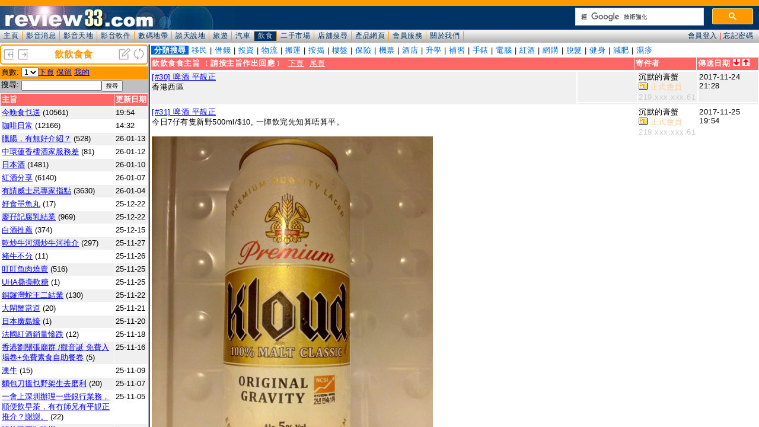

--- FILE ---
content_type: text/html; charset=UTF-8
request_url: https://www.review33.com/food/forum_header.php
body_size: 2538
content:
<!DOCTYPE HTML PUBLIC "-//W3C//DTD HTML 4.01 Transitional//EN" "http://www.w3.org/TR/html4/loose.dtd">
<HTML><HEAD><TITLE>www.review33.com:討論區</TITLE>
<meta http-equiv="Content-Type" content="text/html; charset=utf-8">
<link href="/css/base.css" rel="stylesheet" type="text/css" />
</HEAD>
<BODY leftMargin=0 topMargin=0 marginwidth="0" marginheight="0" bgcolor="#FFFFFF">
	<div id="header"><!-- <meta http-equiv="Content-Type" content="text/html; charset=utf-8" /> -->
		<div style="width:300px; float: right; margin-top:3px; max-height: 40px; overflow: hidden;">
			<script async src="https://cse.google.com/cse.js?cx=partner-pub-1527142620239234:8749187905"></script>
			<div class="gcse-searchbox-only"></div>
		</div>
</div>
	<div id="menu"><link href="/css/base.css" rel="stylesheet" type="text/css" />
<link href="/css/home.css" rel="stylesheet" type="text/css" />

<script language="JavaScript" type="text/javascript">
function openWin(name, url) {
	args =	'top=200' +  
		'screenX=200' +
		',left=200' + 
		'screenY=200' + 
		',width=450' + 
		',height=250' + 
		',resizable=1' + 
		',scrollbars=0' + 
		',menubar=0';
	newWin = window.open(url, name, args)
}
function login(id,msg) {
	document.getElementById("header").innerHTML = "<iframe id='reply' scrolling='no' width='100%' height='40px' frameborder='0' src='/member/hlogin.php' ></iframe>";  
	scroll(0,0);
	return false;
}
</script>

<div id="menuitem"> 
  <ul>
<li><a href='/' target='_top' >主頁</a></li><li><a href='/news/' target='_top' >影音消息</a></li><li><a href='/avforum/' target='_top' >影音天地</a></li><li><a href='/software/' target='_top' >影音軟件</a></li><li><a href='/digital/' target='_top' >數碼地帶</a></li><li><a href='/discuss/' target='_top' >談天說地</a></li><li><a href='/travel/' target='_top' >旅遊</a></li><li><a href='/car/' target='_top' >汽車</a></li><li><a href='/food/' target='_top' style='background-color: #003366; color:#CCCCCC;'>飲食</a></li><li><a href='/2ndhand/' target='_top' >二手市場</a></li><li><a href='/storedir/' target='_top' >店舖搜尋</a></li><li><a href='/hotlink/' target='_top' >產品網頁</a></li><li><a href='/member/' target='_top' >會員服務</a></li><li><a href='/about.php' target='_top' >關於我們</a></li>  </ul>
</div>

<div id="menu_login">
<a href="javascript:openWin('loginWin','/member/login.php')" onclick="return login(1);">會員登入</a> | <a href="/member/index_new.php#losepin" target="_top">忘記密碼</a></div>
</div>
</BODY></HTML>


--- FILE ---
content_type: text/html; charset=UTF-8
request_url: https://www.review33.com/food/forum_topic.php?item=
body_size: 23897
content:
<!-
a:hover {  color: #0099CC}
-->
<HTML>
  <HEAD>
    <TITLE>review33.com: 飲飲食食</TITLE>
<meta http-equiv="Content-Type" content="text/html; charset=utf-8">
<script language="JavaScript" type="text/JavaScript">
<!--
function MM_goToURL() { //v3.0
  var i, args=MM_goToURL.arguments; document.MM_returnValue = false;
  for (i=0; i<(args.length-1); i+=2) eval(args[i]+".location='"+args[i+1]+"'");
}
//-->
</script>
<link href="/css/forum.css?u=20200111" rel="stylesheet" type="text/css" />
</HEAD>
<BODY leftMargin=0 topMargin=0 marginwidth="0" marginheight="0" bgcolor="#FFFFFF">
<script language="JavaScript">
function openWin(name, url, top, left, width, height, resize, scroll, menu) {
	args = 'top=' + top + 
			'screenX=' + top +
			',left=' + left +
			'screenY=' + left +
			',width=' + width +
			',height=' + height +
			',resizable=' + resize +
			',scrollbars=' + scroll +
			',menubar=' + menu;
	newWin = window.open(url, name, args)
}

function Refresh() {
	top.frames['forum_topic'].location.reload();
	top.frames['forum_message'].location.reload();
}
function topic(topic) {
	top.frames['forum_message'].location='forum_message.php?topic='+topic;
}

function OnChange(dropdown)
{
    var myindex  = dropdown.selectedIndex
    var SelValue = dropdown.options[myindex].value
    top.frames['forum_topic'].location = 'forum_topic.php?item=1401&type=&search=&start='+SelValue;
    return true;
}
</script>
<div class="banner">
		<table width="100%" border="0" cellspacing="0"><tr bgcolor="#FFFFFF">
			<td><div align="left"><a href="index.php?w=-50" target="_top" title="缩小"><img src="left.png" border="0" height="20" width="20"></a>
				<a href="index.php?w=50" target="_top" title="放大"><img src="right.png" border="0" height="20" width="20"></a>
			</div></td>
			<td><div align="center"><font color="#FF9900"><b>飲飲食食</b></font></div></td>
			<td><div align="right"><a href="forum_message_new.php?item=1401" target="forum_message" title="新增主旨"><img src="new.png" width="20" height="20" border="0"></a>
				<a href="javascript:Refresh()"><img src="refresh.png" width="20" height="20" border="0" title="整理"></a>
			</div></td>
		</tr></table>
</div>
<div class="space3"></div><table width="100%" border="0" cellspacing="0" cellpadding="2" class="SmallFont">
<form name='page'>
	<tr valign="top" bgcolor="#FF9900"> 
    <td width="10%" nowrap>頁數:</td>
	  <td width="90%"><select name='page' onchange='OnChange(this.form.page);'><option selected value=0>1</option>
<option value=80>2</option>
<option value=160>3</option>
<option value=240>4</option>
<option value=320>5</option>
<option value=400>6</option>
<option value=480>7</option>
<option value=560>8</option>
</select><a href='forum_topic.php?start=80&item=1401&type=&search=&who='>下頁</a>
<a href='forum_topic.php?start=0&item=1401&reserve=1'>保留</a>
<a href='forum_topic.php?my=1'>我的</a>
	</td>
		</tr></form></table>
<table width="100%" border="0" cellspacing="0" cellpadding="2" class="SmallFont">
<form name="form1" method="get" action="forum_topic.php" >
 
 	<TR vAlign=top bgColor="#C0C0C0">
		<TD noWrap width="10%">搜尋:</TD>
		<TD width="90%"><input type="text" name="search" style="width:-90px;" value="" class="SmallFont"><INPUT TYPE="submit" value="搜尋" class="SmallFont"></TD>
	</TR>
</form> 
</table><table width="100%" border="0" cellspacing="1" cellpadding="2" class="SmallFont">
  <tr bgcolor="#FF6666"> 
    <td width="100%"><font color="#FFFFFF"><b>主旨</b></font></td>
    <td nowrap><font color="#FFFFFF"><b>更新日期</b></font></td>
  </tr>
		<tr valign='top' bgcolor='#F0F0F0'><td width='100%'><span title='瀏覽總數：2748883'><a href='forum_message.php?topic=85080817234557' target='forum_message'>今晚食乜送</a></span> (10561)</td><td noWrap>19:54</td></tr>		<tr valign='top' bgcolor='#FFFFFF'><td width='100%'><span title='瀏覽總數：742793'><a href='forum_message.php?topic=90211026114536' target='forum_message'>咖啡日常</a></span> (12166)</td><td noWrap>14:32</td></tr>		<tr valign='top' bgcolor='#F0F0F0'><td width='100%'><span title='瀏覽總數：496056'><a href='forum_message.php?topic=90081027104254' target='forum_message'>臘腸，有無好介紹？</a></span> (528)</td><td noWrap>26-01-13</td></tr>		<tr valign='top' bgcolor='#FFFFFF'><td width='100%'><span title='瀏覽總數：55683'><a href='forum_message.php?topic=98220618135600' target='forum_message'>中環蓮香樓酒家服務差</a></span> (81)</td><td noWrap>26-01-12</td></tr>		<tr valign='top' bgcolor='#F0F0F0'><td width='100%'><span title='瀏覽總數：278536'><a href='forum_message.php?topic=56190702195728' target='forum_message'>日本酒</a></span> (1481)</td><td noWrap>26-01-10</td></tr>		<tr valign='top' bgcolor='#FFFFFF'><td width='100%'><span title='瀏覽總數：2762617'><a href='forum_message.php?topic=55080820032641' target='forum_message'>紅酒分享</a></span> (6140)</td><td noWrap>26-01-07</td></tr>		<tr valign='top' bgcolor='#F0F0F0'><td width='100%'><span title='瀏覽總數：1872348'><a href='forum_message.php?topic=23081112133511' target='forum_message'>有請威士忌專家指點</a></span> (3630)</td><td noWrap>26-01-04</td></tr>		<tr valign='top' bgcolor='#FFFFFF'><td width='100%'><span title='瀏覽總數：914'><a href='forum_message.php?topic=75251217230356' target='forum_message'>好食墨魚丸</a></span> (17)</td><td noWrap>25-12-22</td></tr>		<tr valign='top' bgcolor='#F0F0F0'><td width='100%'><span title='瀏覽總數：53423'><a href='forum_message.php?topic=68240718135148' target='forum_message'>廖孖記腐乳結業</a></span> (969)</td><td noWrap>25-12-22</td></tr>		<tr valign='top' bgcolor='#FFFFFF'><td width='100%'><span title='瀏覽總數：433155'><a href='forum_message.php?topic=45161213104549' target='forum_message'>白酒推薦</a></span> (374)</td><td noWrap>25-12-15</td></tr>		<tr valign='top' bgcolor='#F0F0F0'><td width='100%'><span title='瀏覽總數：29308'><a href='forum_message.php?topic=97240312230039' target='forum_message'>乾炒牛河濕炒牛河推介</a></span> (297)</td><td noWrap>25-11-27</td></tr>		<tr valign='top' bgcolor='#FFFFFF'><td width='100%'><span title='瀏覽總數：892'><a href='forum_message.php?topic=75251125155439' target='forum_message'>豬牛不分</a></span> (11)</td><td noWrap>25-11-26</td></tr>		<tr valign='top' bgcolor='#F0F0F0'><td width='100%'><span title='瀏覽總數：201049'><a href='forum_message.php?topic=27181214080602' target='forum_message'>叮叮魚肉燒賣</a></span> (516)</td><td noWrap>25-11-25</td></tr>		<tr valign='top' bgcolor='#FFFFFF'><td width='100%'><span title='瀏覽總數：290'><a href='forum_message.php?topic=40251125051003' target='forum_message'>UHA撕撕軟糖</a></span> (1)</td><td noWrap>25-11-25</td></tr>		<tr valign='top' bgcolor='#F0F0F0'><td width='100%'><span title='瀏覽總數：69974'><a href='forum_message.php?topic=96200415000824' target='forum_message'>銅鑼灣蛇王二結業</a></span> (130)</td><td noWrap>25-11-22</td></tr>		<tr valign='top' bgcolor='#FFFFFF'><td width='100%'><span title='瀏覽總數：2124'><a href='forum_message.php?topic=47241102201730' target='forum_message'>大閘蟹當道</a></span> (20)</td><td noWrap>25-11-21</td></tr>		<tr valign='top' bgcolor='#F0F0F0'><td width='100%'><span title='瀏覽總數：317'><a href='forum_message.php?topic=12251120154342' target='forum_message'>日本廣島蠔</a></span> (1)</td><td noWrap>25-11-20</td></tr>		<tr valign='top' bgcolor='#FFFFFF'><td width='100%'><span title='瀏覽總數：1944'><a href='forum_message.php?topic=86250110213951' target='forum_message'>法國紅酒銷量慘跌</a></span> (12)</td><td noWrap>25-11-18</td></tr>		<tr valign='top' bgcolor='#F0F0F0'><td width='100%'><span title='瀏覽總數：724'><a href='forum_message.php?topic=82251103152647' target='forum_message'>香港劉關張廟群 /觀音誕 免費入場卷+免費素食自助餐卷</a></span> (5)</td><td noWrap>25-11-16</td></tr>		<tr valign='top' bgcolor='#FFFFFF'><td width='100%'><span title='瀏覽總數：1874'><a href='forum_message.php?topic=33240925130838' target='forum_message'>澳牛</a></span> (15)</td><td noWrap>25-11-09</td></tr>		<tr valign='top' bgcolor='#F0F0F0'><td width='100%'><span title='瀏覽總數：982'><a href='forum_message.php?topic=25251105154604' target='forum_message'>麵包刀搵乜野架生去磨利</a></span> (20)</td><td noWrap>25-11-07</td></tr>		<tr valign='top' bgcolor='#FFFFFF'><td width='100%'><span title='瀏覽總數：1246'><a href='forum_message.php?topic=13251104084530' target='forum_message'>一會上深圳辦理一些銀行業務，順便飲早茶，有冇師兄有平靚正推介？謝謝。</a></span> (22)</td><td noWrap>25-11-05</td></tr>		<tr valign='top' bgcolor='#F0F0F0'><td width='100%'><span title='瀏覽總數：62874'><a href='forum_message.php?topic=13200116101943' target='forum_message'>請教購買咖啡機</a></span> (46)</td><td noWrap>25-10-14</td></tr>		<tr valign='top' bgcolor='#FFFFFF'><td width='100%'><span title='瀏覽總數：688'><a href='forum_message.php?topic=50251012170724' target='forum_message'>大媽曬陳皮</a></span> (6)</td><td noWrap>25-10-12</td></tr>		<tr valign='top' bgcolor='#F0F0F0'><td width='100%'><span title='瀏覽總數：49592'><a href='forum_message.php?topic=22210812091605' target='forum_message'>榴槤</a></span> (26)</td><td noWrap>25-10-12</td></tr>		<tr valign='top' bgcolor='#FFFFFF'><td width='100%'><span title='瀏覽總數：481173'><a href='forum_message.php?topic=72171118171508' target='forum_message'>啤酒 每日推介平靚正</a></span> (690)</td><td noWrap>25-10-08</td></tr>		<tr valign='top' bgcolor='#F0F0F0'><td width='100%'><span title='瀏覽總數：5716'><a href='forum_message.php?topic=32240614095257' target='forum_message'>大家平時多唔多叫外賣食?</a></span> (60)</td><td noWrap>25-10-07</td></tr>		<tr valign='top' bgcolor='#FFFFFF'><td width='100%'><span title='瀏覽總數：1550'><a href='forum_message.php?topic=20241008132027' target='forum_message'>車仔麵</a></span> (15)</td><td noWrap>25-09-29</td></tr>		<tr valign='top' bgcolor='#F0F0F0'><td width='100%'><span title='瀏覽總數：560'><a href='forum_message.php?topic=68250916020606' target='forum_message'>尖沙咀星薈突無營業　逾80準新人徬徨組苦主群組　海關接舉報</a></span> (3)</td><td noWrap>25-09-16</td></tr>		<tr valign='top' bgcolor='#FFFFFF'><td width='100%'><span title='瀏覽總數：335764'><a href='forum_message.php?topic=92161220215306' target='forum_message'>深井燒鵝咁多間，仲有邊間燒鵝上枱仲係熱？</a></span> (194)</td><td noWrap>25-09-15</td></tr>		<tr valign='top' bgcolor='#F0F0F0'><td width='100%'><span title='瀏覽總數：841'><a href='forum_message.php?topic=96250915120236' target='forum_message'>曬魚翅</a></span> (18)</td><td noWrap>25-09-15</td></tr>		<tr valign='top' bgcolor='#FFFFFF'><td width='100%'><span title='瀏覽總數：2348584'><a href='forum_message.php?topic=70080821161701' target='forum_message'>Cigar Aficionado</a></span> (5101)</td><td noWrap>25-09-11</td></tr>		<tr valign='top' bgcolor='#F0F0F0'><td width='100%'><span title='瀏覽總數：5741'><a href='forum_message.php?topic=41250829114951' target='forum_message'>朋友食嘢 唔畀錢 唔share 隨時被告 </a></span> (135)</td><td noWrap>25-09-09</td></tr>		<tr valign='top' bgcolor='#FFFFFF'><td width='100%'><span title='瀏覽總數：558'><a href='forum_message.php?topic=96250904004331' target='forum_message'>潮州凍蟹</a></span> (6)</td><td noWrap>25-09-04</td></tr>		<tr valign='top' bgcolor='#F0F0F0'><td width='100%'><span title='瀏覽總數：1000'><a href='forum_message.php?topic=97250901213549' target='forum_message'>日本過江龍「塚田農場」全線結業 攻港8年曾有4間分店</a></span> (11)</td><td noWrap>25-09-02</td></tr>		<tr valign='top' bgcolor='#FFFFFF'><td width='100%'><span title='瀏覽總數：383'><a href='forum_message.php?topic=51250828155910' target='forum_message'>Gustard  DAC X18</a></span> (3)</td><td noWrap>25-08-28</td></tr>		<tr valign='top' bgcolor='#F0F0F0'><td width='100%'><span title='瀏覽總數：1814'><a href='forum_message.php?topic=68250821162312' target='forum_message'>食蛋撻鯁死</a></span> (24)</td><td noWrap>25-08-25</td></tr>		<tr valign='top' bgcolor='#FFFFFF'><td width='100%'><span title='瀏覽總數：1004'><a href='forum_message.php?topic=89250822133013' target='forum_message'>AMIGO 都要跪低</a></span> (11)</td><td noWrap>25-08-23</td></tr>		<tr valign='top' bgcolor='#F0F0F0'><td width='100%'><span title='瀏覽總數：269957'><a href='forum_message.php?topic=34180618052137' target='forum_message'>請問邊處食到靚糯米雞？</a></span> (46)</td><td noWrap>25-08-01</td></tr>		<tr valign='top' bgcolor='#FFFFFF'><td width='100%'><span title='瀏覽總數：5125'><a href='forum_message.php?topic=18240221151838' target='forum_message'>古老拔蘭地</a></span> (48)</td><td noWrap>25-07-15</td></tr>		<tr valign='top' bgcolor='#F0F0F0'><td width='100%'><span title='瀏覽總數：174072'><a href='forum_message.php?topic=65180919095429' target='forum_message'>想買港式奶茶葉</a></span> (121)</td><td noWrap>25-07-06</td></tr>		<tr valign='top' bgcolor='#FFFFFF'><td width='100%'><span title='瀏覽總數：541'><a href='forum_message.php?topic=61250702151410' target='forum_message'>好生意: 鴻星中菜今（2日）宣布全線結業</a></span> (1)</td><td noWrap>25-07-02</td></tr>		<tr valign='top' bgcolor='#F0F0F0'><td width='100%'><span title='瀏覽總數：3018'><a href='forum_message.php?topic=57250619112030' target='forum_message'>如何開心？</a></span> (36)</td><td noWrap>25-06-30</td></tr>		<tr valign='top' bgcolor='#FFFFFF'><td width='100%'><span title='瀏覽總數：2580'><a href='forum_message.php?topic=29240505134849' target='forum_message'>人生其實係一埸夢</a></span> (11)</td><td noWrap>25-06-29</td></tr>		<tr valign='top' bgcolor='#F0F0F0'><td width='100%'><span title='瀏覽總數：1105'><a href='forum_message.php?topic=51250603165024' target='forum_message'>譚仔姐姐「地拖拖手推車」！食客：救命呀想嘔</a></span> (10)</td><td noWrap>25-06-03</td></tr>		<tr valign='top' bgcolor='#FFFFFF'><td width='100%'><span title='瀏覽總數：511'><a href='forum_message.php?topic=72250521183429' target='forum_message'>健脾袪濕養生湯｜粟米蓮藕栗子蓮子素湯推薦</a></span> (4)</td><td noWrap>25-05-22</td></tr>		<tr valign='top' bgcolor='#F0F0F0'><td width='100%'><span title='瀏覽總數：1401'><a href='forum_message.php?topic=15250507181125' target='forum_message'>母親節食譜推薦--法式龍蝦濃湯</a></span> (19)</td><td noWrap>25-05-13</td></tr>		<tr valign='top' bgcolor='#FFFFFF'><td width='100%'><span title='瀏覽總數：895'><a href='forum_message.php?topic=82250509170945' target='forum_message'>母親節食譜推薦(2)：日式西京燒白鱈魚</a></span> (14)</td><td noWrap>25-05-10</td></tr>		<tr valign='top' bgcolor='#F0F0F0'><td width='100%'><span title='瀏覽總數：3250'><a href='forum_message.php?topic=52250417110024' target='forum_message'>清炒豆苗</a></span> (46)</td><td noWrap>25-04-21</td></tr>		<tr valign='top' bgcolor='#FFFFFF'><td width='100%'><span title='瀏覽總數：1761'><a href='forum_message.php?topic=31250415173533' target='forum_message'>招牌菜竟然唔係最出色</a></span> (16)</td><td noWrap>25-04-17</td></tr>		<tr valign='top' bgcolor='#F0F0F0'><td width='100%'><span title='瀏覽總數：981'><a href='forum_message.php?topic=50250412192110' target='forum_message'>乳豬丶有什麼 千五以下酒樓介</a></span> (10)</td><td noWrap>25-04-13</td></tr>		<tr valign='top' bgcolor='#FFFFFF'><td width='100%'><span title='瀏覽總數：3292'><a href='forum_message.php?topic=77250322125226' target='forum_message'>食肆易手之後食物質素大幅下降報告區</a></span> (41)</td><td noWrap>25-04-12</td></tr>		<tr valign='top' bgcolor='#F0F0F0'><td width='100%'><span title='瀏覽總數：1485'><a href='forum_message.php?topic=20250409210847' target='forum_message'>將過期豆製品,改到其日再出售, 太缺德了</a></span> (17)</td><td noWrap>25-04-10</td></tr>		<tr valign='top' bgcolor='#FFFFFF'><td width='100%'><span title='瀏覽總數：1549'><a href='forum_message.php?topic=58250308193937' target='forum_message'>花膠 鯰魚，哪裡有售？</a></span> (17)</td><td noWrap>25-04-09</td></tr>		<tr valign='top' bgcolor='#F0F0F0'><td width='100%'><span title='瀏覽總數：576'><a href='forum_message.php?topic=95250408181812' target='forum_message'>鯰魚花膠</a></span> (2)</td><td noWrap>25-04-08</td></tr>		<tr valign='top' bgcolor='#FFFFFF'><td width='100%'><span title='瀏覽總數：979'><a href='forum_message.php?topic=52250328213803' target='forum_message'>重金屬豉油</a></span> (6)</td><td noWrap>25-03-29</td></tr>		<tr valign='top' bgcolor='#F0F0F0'><td width='100%'><span title='瀏覽總數：1171'><a href='forum_message.php?topic=50250325115236' target='forum_message'>吃了黑心食物......藏烏梨</a></span> (10)</td><td noWrap>25-03-26</td></tr>		<tr valign='top' bgcolor='#FFFFFF'><td width='100%'><span title='瀏覽總數：271497'><a href='forum_message.php?topic=95161104102340' target='forum_message'>大食妹</a></span> (28)</td><td noWrap>25-03-20</td></tr>		<tr valign='top' bgcolor='#F0F0F0'><td width='100%'><span title='瀏覽總數：812'><a href='forum_message.php?topic=49250317071140' target='forum_message'>中環 Liberty</a></span> (2)</td><td noWrap>25-03-17</td></tr>		<tr valign='top' bgcolor='#FFFFFF'><td width='100%'><span title='瀏覽總數：1780'><a href='forum_message.php?topic=62250211014407' target='forum_message'>其實臭豆腐喺香港係咪冇以前咁盛行</a></span> (23)</td><td noWrap>25-02-12</td></tr>		<tr valign='top' bgcolor='#F0F0F0'><td width='100%'><span title='瀏覽總數：1861'><a href='forum_message.php?topic=88250209131159' target='forum_message'>飲咖啡的溫度要求</a></span> (21)</td><td noWrap>25-02-11</td></tr>		<tr valign='top' bgcolor='#FFFFFF'><td width='100%'><span title='瀏覽總數：2878'><a href='forum_message.php?topic=16240620085828' target='forum_message'>農場餐廳</a></span> (19)</td><td noWrap>25-02-07</td></tr>		<tr valign='top' bgcolor='#F0F0F0'><td width='100%'><span title='瀏覽總數：53321'><a href='forum_message.php?topic=23221228132247' target='forum_message'>食橙</a></span> (217)</td><td noWrap>25-02-06</td></tr>		<tr valign='top' bgcolor='#FFFFFF'><td width='100%'><span title='瀏覽總數：9235'><a href='forum_message.php?topic=48241023085112' target='forum_message'>心思思想食羊腩煲</a></span> (103)</td><td noWrap>25-01-28</td></tr>		<tr valign='top' bgcolor='#F0F0F0'><td width='100%'><span title='瀏覽總數：499'><a href='forum_message.php?topic=11250126130218' target='forum_message'>即熱水機</a></span> (1)</td><td noWrap>25-01-26</td></tr>		<tr valign='top' bgcolor='#FFFFFF'><td width='100%'><span title='瀏覽總數：2202'><a href='forum_message.php?topic=49250120003716' target='forum_message'>荃灣德發粥品專家。</a></span> (21)</td><td noWrap>25-01-23</td></tr>		<tr valign='top' bgcolor='#F0F0F0'><td width='100%'><span title='瀏覽總數：56057'><a href='forum_message.php?topic=97210309213423' target='forum_message'>蔡瀾花花世界</a></span> (31)</td><td noWrap>25-01-08</td></tr>		<tr valign='top' bgcolor='#FFFFFF'><td width='100%'><span title='瀏覽總數：1025'><a href='forum_message.php?topic=32241212205956' target='forum_message'>假燒肉.......都有預製菜</a></span> (2)</td><td noWrap>24-12-12</td></tr>		<tr valign='top' bgcolor='#F0F0F0'><td width='100%'><span title='瀏覽總數：871'><a href='forum_message.php?topic=51241203122222' target='forum_message'>九龍尖沙咀有冇燒鵝撈粗麪</a></span> (4)</td><td noWrap>24-12-04</td></tr>		<tr valign='top' bgcolor='#FFFFFF'><td width='100%'><span title='瀏覽總數：1503'><a href='forum_message.php?topic=18241203155921' target='forum_message'>另一個時代嘅終結: 板長壽司最後分店結業，隨創辦人鄭威濤離世走進歷史</a></span> (14)</td><td noWrap>24-12-04</td></tr>		<tr valign='top' bgcolor='#F0F0F0'><td width='100%'><span title='瀏覽總數：2345'><a href='forum_message.php?topic=32241113145940' target='forum_message'>51蚊燒味二手飯</a></span> (29)</td><td noWrap>24-11-14</td></tr>		<tr valign='top' bgcolor='#FFFFFF'><td width='100%'><span title='瀏覽總數：878'><a href='forum_message.php?topic=69241109172132' target='forum_message'>英國泰勒茶Taylors】Yorkshire Tea</a></span> (7)</td><td noWrap>24-11-09</td></tr>		<tr valign='top' bgcolor='#F0F0F0'><td width='100%'><span title='瀏覽總數：318114'><a href='forum_message.php?topic=95160713211455' target='forum_message'>雞批</a></span> (135)</td><td noWrap>24-11-05</td></tr>		<tr valign='top' bgcolor='#FFFFFF'><td width='100%'><span title='瀏覽總數：6178'><a href='forum_message.php?topic=60231113004945' target='forum_message'>大閘蟹冇人買變蟹貨 ?</a></span> (69)</td><td noWrap>24-11-01</td></tr>		<tr valign='top' bgcolor='#F0F0F0'><td width='100%'><span title='瀏覽總數：1494'><a href='forum_message.php?topic=25241028215025' target='forum_message'>粥飯10蚊任食</a></span> (19)</td><td noWrap>24-10-29</td></tr>		<tr valign='top' bgcolor='#FFFFFF'><td width='100%'><span title='瀏覽總數：2706'><a href='forum_message.php?topic=62241003122255' target='forum_message'>街買雞扎無左魚肚或豬皮</a></span> (25)</td><td noWrap>24-10-08</td></tr>		<tr valign='top' bgcolor='#F0F0F0'><td width='100%'><span title='瀏覽總數：4106'><a href='forum_message.php?topic=66240806165655' target='forum_message'>蜜瓜</a></span> (54)</td><td noWrap>24-10-06</td></tr>		<tr valign='top' bgcolor='#FFFFFF'><td width='100%'><span title='瀏覽總數：1071'><a href='forum_message.php?topic=33241005123422' target='forum_message'>沙田茵餐廳</a></span> (7)</td><td noWrap>24-10-05</td></tr>		<tr valign='top' bgcolor='#F0F0F0'><td width='100%'><span title='瀏覽總數：592'><a href='forum_message.php?topic=23241004132809' target='forum_message'>私房菜</a></span> (1)</td><td noWrap>24-10-04</td></tr>		<tr valign='top' bgcolor='#FFFFFF'><td width='100%'><span title='瀏覽總數：4289'><a href='forum_message.php?topic=54240929141031' target='forum_message'>預制白飯</a></span> (59)</td><td noWrap>24-10-02</td></tr>	</table>

	<table width="100%" border="0" cellspacing="0" cellpadding="2" class="SmallFont">
<form name='page'>
	<tr valign="top" bgcolor="#FF9900"> 
    <td width="10%" nowrap>頁數:</td>
	  <td width="90%"><select name='page' onchange='OnChange(this.form.page);'><option selected value=0>1</option>
<option value=80>2</option>
<option value=160>3</option>
<option value=240>4</option>
<option value=320>5</option>
<option value=400>6</option>
<option value=480>7</option>
<option value=560>8</option>
</select><a href='forum_topic.php?start=80&item=1401&type=&search=&who='>下頁</a>
<a href='forum_topic.php?start=0&item=1401&reserve=1'>保留</a>
<a href='forum_topic.php?my=1'>我的</a>
	</td>
		</tr></form></table>
<table width="100%" border="0" cellspacing="0" cellpadding="2" class="SmallFont">
<form name="form1" method="get" action="forum_topic.php" >
 
 	<TR vAlign=top bgColor="#C0C0C0">
		<TD noWrap width="10%">搜尋:</TD>
		<TD width="90%"><input type="text" name="search" style="width:-90px;" value="" class="SmallFont"><INPUT TYPE="submit" value="搜尋" class="SmallFont"></TD>
	</TR>
</form> 
</table>

<div class="RemarkGrey">所有用家意見只代表個人立場， 一概與本網站無關。</div>
</BODY>
</HTML>

--- FILE ---
content_type: text/html; charset=UTF-8
request_url: https://www.review33.com/food/forum_message.php?topic=72171118171508&page=0&item=&post=30&sortby=
body_size: 36105
content:
<script language="JavaScript"><!--
if (parent.location.href == self.location.href)
  window.location.href = 'index.php?topic=72171118171508&item=&page=1';
//--></script>

<script language="JavaScript">
function openWin(name, url) {
	 args = 'top=10' + 
			'screenX=10' +
			',left=10' +
			'screenY=10' +
			',width=520' +
			',height=450' + 
			',resizable=1' + 
			',scrollbars=1' +
			',menubar=0';
	newWin = window.open(url, name, args);
}
function OnChange(dropdown)
{
    var myindex  = dropdown.selectedIndex
    var SelValue = dropdown.options[myindex].value
    top.frames['forum_message'].location = 'forum_message.php?topic=72171118171508&page='+SelValue;
    return true;
}
function message_reply(msg) {
	document.getElementById("message_reply").innerHTML = "<iframe id='reply' scrolling='yes' width='100%' height='360px' frameborder='0' src='forum_message_reply.php?msg="+msg+"' ></iframe>";  
	scroll(0,0);
	return false;
}
function message_edit(msg) {
	document.getElementById("message_reply").innerHTML = "<iframe id='reply' scrolling='yes' width='100%' height='360px' frameborder='0' src='forum_user_edit.php?&n="+msg+"' ></iframe>";  
	scroll(0,0);
	return false;
}
function message_close(msg) {
        document.getElementById("message_reply").innerHTML = "<iframe id='reply' scrolling='yes' width='100%' height='250px' frameborder='0' src='forum_message_close.php?&topic="+msg+"' ></iframe>";
        scroll(0,0);
        return false;
}
function pm_reply(id,msg) {
	document.getElementById("message_reply").innerHTML = "<iframe id='reply' scrolling='yes' width='100%' height='360px' frameborder='0' src='pm_reply.php?touserid="+id+"&r="+msg+"' ></iframe>";  
	scroll(0,0);
	return false;
}
function cancel_reply() {
	document.getElementById("message_reply").innerHTML = "";  
	return false;
}
</script>


<HTML><HEAD>
<meta http-equiv="Content-Type" content="text/html; charset=utf-8" />
<meta name="keywords" content="R33, hi-fi,CD,LP,DVD,Blu-ray,4K,影音產品,家庭影院,數碼電視,錄影機,DVD影碟機,投影機,Plasma,LCD,電視機,AV擴音機,揚聲器,擴音機,接線,膽機">
<meta name="description" content="R33, review,cd,dvd,lp,Blu-ray,hifi,用家意見,影音天地,數碼地帶,談天說地,飲飲食食,二手市場,產品網頁">
<link href="/css/base.css" rel="stylesheet" type="text/css" />
<link href="/css/home.css" rel="stylesheet" type="text/css" />
<link rel="icon" type='image/png' sizes='256x256' href="/images/icons/icon-256.png" />
<!-- selectmedia Header -->
<script> !(function () { window.googletag = window.googletag || {}; window.vmpbjs = window.vmpbjs || {}; window.vpb = window.vpb || {}; vpb.fastLoad = true; googletag.cmd = googletag.cmd || []; vmpbjs.cmd = vmpbjs.cmd || []; var cmds = googletag.cmd.slice(0) || []; googletag.cmd.length=0; var ready = false; function exec(cb) { return cb.call(googletag); } googletag.cmd.push(function () { googletag.cmd.unshift = function (cb) { if (ready) { return exec(cb); } cmds.unshift(cb); if (cb._startgpt) { ready = true; cmds.forEach(cb=> { exec(cb); }); } }; googletag.cmd.push = function (cb) { if (ready) { return exec(cb); } cmds.push(cb); }; }); googletag.cmd.push = function (cb) { cmds.push(cb) }; googletag.cmd.unshift = function (cb) { cmds.unshift(cb); if (cb._startgpt) { ready = true; if (googletag.apiReady) { cmds.forEach(function (cb) { googletag.cmd.push(cb); }) } else { googletag.cmd = cmds; } } }; var dayMs = 36e5, cb = parseInt(Date.now() / dayMs), vpbSrc = '//player.hb.selectmedia.asia/prebidlink/' + cb + '/wrapper_hb_308231_6921.js', pbSrc = vpbSrc.replace('wrapper_hb', 'hb'), gptSrc = '//securepubads.g.doubleclick.net/tag/js/gpt.js', c = document.head || document.body || document.documentElement; function loadScript(src, cb) { var s = document.createElement('script'); s.src = src; s.defer=false; c.appendChild(s); s.onload = cb; s.onerror = function(){ var fn = function(){}; fn._startgpt = true; googletag.cmd.unshift(fn); }; return s; } loadScript(pbSrc); loadScript(gptSrc); loadScript(vpbSrc); })() </script>
<!-- Google Ad Manager Header -->
<script async src="https://securepubads.g.doubleclick.net/tag/js/gpt.js"></script>
<script>
  window.googletag = window.googletag || {cmd: []};
  googletag.cmd.push(function() {
    googletag.defineSlot('/8339724/review33_top_banner_728x90', [[728, 90], [970, 90], [970, 250]], 'div-gpt-ad-1598663279141-0').addService(googletag.pubads());
    googletag.pubads().enableSingleRequest();
    googletag.enableServices();
  });
</script>
<script>
  window.googletag = window.googletag || {cmd: []};
  googletag.cmd.push(function() {
    googletag.defineSlot('/8339724/review33_bottom_banner_728x90', [[970, 250], [970, 90], [728, 90]], 'div-gpt-ad-1598355968370-0').addService(googletag.pubads());
    googletag.pubads().enableSingleRequest();
    googletag.enableServices();
  });
</script>
<script>
  window.googletag = window.googletag || {cmd: []};
  googletag.cmd.push(function() {
    googletag.defineSlot('/8339724/review33_bottom_rect_336x280', [[300, 250], [336, 280]], 'div-gpt-ad-1598355697251-0').addService(googletag.pubads());
    googletag.pubads().enableSingleRequest();
    googletag.enableServices();
  });
</script>
<!-- Google Analytics -->
<!-- Google tag (gtag.js) -->
<script async src="https://www.googletagmanager.com/gtag/js?id=AW-830440933"></script>
<script>
  window.dataLayer = window.dataLayer || [];
  function gtag(){dataLayer.push(arguments);}
  gtag('js', new Date());

  gtag('config', 'AW-830440933');
</script>
<script>
  window.googletag = window.googletag || {cmd: []};
  googletag.cmd.push(function() {
    googletag.defineSlot('/8339724/review33_top_rect_336x280', [[300, 250], [336, 280]], 'div-gpt-ad-1592485346113-0').addService(googletag.pubads());
    googletag.pubads().enableSingleRequest();
    googletag.enableServices();
  });
</script><TITLE>review33.com: 飲飲食食: 啤酒 每日推介平靚正</TITLE>
<link href="/css/forum.css" rel="stylesheet" type="text/css" />
<link href="/css/photoblog.css" rel="stylesheet" type="text/css" />
</HEAD>
<BODY leftMargin="0" topMargin="0" marginwidth="0" marginheight="0" bgcolor="#FFFFFF">
<div align='center' style='clear:both;'><center>
<!-- GAM/8339724/review33_top_banner_728x90 -->
<div id='div-gpt-ad-1598663279141-0'>
  <script>
    googletag.cmd.push(function() { googletag.display('div-gpt-ad-1598663279141-0'); });
  </script>
</div>
</center></div>
<table width='100%' border='0' cellpadding='2' cellspacing='0'><tr><td><div class='SmallFont'><b><a class='item_type' href='https://cse.google.com/cse?cx=partner-pub-1527142620239234:5805198471&q=' target='_blank'>&nbsp;分類搜尋&nbsp;</a></b></font>
<a class='item_name' href='https://cse.google.com/cse?cx=partner-pub-1527142620239234:5805198471&q=移民' target='_blank'>移民</a> | <a class='item_name' href='https://cse.google.com/cse?cx=partner-pub-1527142620239234:5805198471&q=借錢' target='_blank'>借錢</a> | <a class='item_name' href='https://cse.google.com/cse?cx=partner-pub-1527142620239234:5805198471&q=投資' target='_blank'>投資</a> | <a class='item_name' href='https://cse.google.com/cse?cx=partner-pub-1527142620239234:5805198471&q=物流' target='_blank'>物流</a> | <a class='item_name' href='https://cse.google.com/cse?cx=partner-pub-1527142620239234:5805198471&q=搬運' target='_blank'>搬運</a> | <a class='item_name' href='https://cse.google.com/cse?cx=partner-pub-1527142620239234:5805198471&q=按揭' target='_blank'>按揭</a> | <a class='item_name' href='https://cse.google.com/cse?cx=partner-pub-1527142620239234:5805198471&q=樓盤' target='_blank'>樓盤</a> | <a class='item_name' href='https://cse.google.com/cse?cx=partner-pub-1527142620239234:5805198471&q=保險' target='_blank'>保險</a> | <a class='item_name' href='https://cse.google.com/cse?cx=partner-pub-1527142620239234:5805198471&q=機票' target='_blank'>機票</a> | <a class='item_name' href='https://cse.google.com/cse?cx=partner-pub-1527142620239234:5805198471&q=酒店' target='_blank'>酒店</a> | <a class='item_name' href='https://cse.google.com/cse?cx=partner-pub-1527142620239234:5805198471&q=升學' target='_blank'>升學</a> | <a class='item_name' href='https://cse.google.com/cse?cx=partner-pub-1527142620239234:5805198471&q=補習' target='_blank'>補習</a> | <a class='item_name' href='https://cse.google.com/cse?cx=partner-pub-1527142620239234:5805198471&q=手錶' target='_blank'>手錶</a> | <a class='item_name' href='https://cse.google.com/cse?cx=partner-pub-1527142620239234:5805198471&q=電腦' target='_blank'>電腦</a> | <a class='item_name' href='https://cse.google.com/cse?cx=partner-pub-1527142620239234:5805198471&q=紅酒' target='_blank'>紅酒</a> | <a class='item_name' href='https://cse.google.com/cse?cx=partner-pub-1527142620239234:5805198471&q=網購' target='_blank'>網購</a> | <a class='item_name' href='https://cse.google.com/cse?cx=partner-pub-1527142620239234:5805198471&q=脫髮' target='_blank'>脫髮</a> | <a class='item_name' href='https://cse.google.com/cse?cx=partner-pub-1527142620239234:5805198471&q=健身' target='_blank'>健身</a> | <a class='item_name' href='https://cse.google.com/cse?cx=partner-pub-1527142620239234:5805198471&q=減肥' target='_blank'>減肥</a> | <a class='item_name' href='https://cse.google.com/cse?cx=partner-pub-1527142620239234:5805198471&q=濕疹' target='_blank'>濕疹</a></div></td></tr></table>

<div id=message_reply></div>	

<table width="100%" border="0" cellspacing="1" cellpadding="2" class="SmallFont">
  <tr bgcolor=#FF6666 class="WhiteColor"> 
     <td nowrap><b>飲飲食食主旨 ﹝請按主旨作出回應﹞</b> 
&nbsp;<a href='forum_message.php?topic=72171118171508&page=2' target='_self' class='WhiteColor'>下頁</a> &nbsp;<a href='forum_message.php?topic=72171118171508&page=35' target='_self' class='WhiteColor'>尾頁</a>     </td>
	<td width="100" nowrap ><b>寄件者</b></td>
    <td width="100" nowrap ><b>傳送日期</b>
      <a href="forum_message.php?topic=72171118171508&sortby=3"><img src="/images/down.gif" width="12" height="12" alt="由舊至新" title="由舊至新" border="0"></a> 
      <a href="forum_message.php?topic=72171118171508&sortby=4"><img src="/images/up.gif" width="12" height="12" alt="由新至舊" title="由新至舊" border="0"></a></td>
  </tr></table>

<table class="SmallFont">
  <tr height="20" valign="top" bgcolor=#F0F0F0> 
    <td width="100%" rowspan="2"><a href="index.php?topic=72171118171508&post=30#message_reply" onclick="return message_reply(10599212);">[#30] 啤酒 平靚正</a>&nbsp;&nbsp;&nbsp;&nbsp;<BR>香港西區<BR></td>
    <td width="100" nowrap ></td>
    <td width="100" nowrap >沉默的膏蟹<br> 				<a href="./pm_reply.php?touserid=20040128212917&r=10599212" onclick="return pm_reply(20040128212917,10599212);"><img src="/images/forum_email.gif" border="0" width="15" height="12" alt="個人訊息"></a> <font color='#FFCC99'>正式會員</font><br>  <font color='#CCCCCC'>219.xxx.xxx.61 </font></td>
    <td width="100" nowrap >2017-11-24 21:28</td>
  </tr>
  <tr valign="top" bgcolor=#F0F0F0> 
    <td colspan="3" width="300px" nowrap ><!-- GAM/8339724/review33_top_rect_336x280 -->
<div id='div-gpt-ad-1592485346113-0'>
  <script>
    googletag.cmd.push(function() { googletag.display('div-gpt-ad-1592485346113-0'); });
  </script>
</div>
</td>
  </tr>
</table>
<table class="SmallFont">
	<tr valign="top" bgcolor=#FFFFFF>
		<td width="100%"><a href="index.php?topic=72171118171508&post=31#message_reply" onclick="return message_reply(10599690);">[#31] 啤酒 平靚正</a>&nbsp;&nbsp;&nbsp;&nbsp;<BR>今日7仔有隻新野500ml/$10, 一陣飲完先知算唔算平。<br><br><img src='https://upload.review33.com/images/201711/201711251953566690.jpg'></td>
		<td width="100" nowrap  >沉默的膏蟹<br> 				<a href="./pm_reply.php?touserid=20040128212917&r=10599690" onclick="return pm_reply(20040128212917,10599690);"><img src="/images/forum_email.gif" border="0" width="15" height="12" alt="個人訊息"></a> <font color='#FFCC99'>正式會員</font><br>  <font color='#CCCCCC'>219.xxx.xxx.61 </font></td>
		<td width="100" nowrap >2017-11-25 19:54</td>
	</tr>
</table>
<table class="SmallFont">
	<tr valign="top" bgcolor=#F0F0F0>
		<td width="100%"><a href="index.php?topic=72171118171508&post=32#message_reply" onclick="return message_reply(10599733);">[#32] 啤酒 平靚正</a>&nbsp;&nbsp;&nbsp;&nbsp;<BR>平過飲汽水</td>
		<td width="100" nowrap  >tonywong<br> 				<a href="./pm_reply.php?touserid=20020615205012&r=10599733" onclick="return pm_reply(20020615205012,10599733);"><img src="/images/forum_email.gif" border="0" width="15" height="12" alt="個人訊息"></a> <font color='#FFCC99'>正式會員</font><br>  <font color='#CCCCCC'>218.xxx.xxx.92 </font></td>
		<td width="100" nowrap >2017-11-25 21:50</td>
	</tr>
</table>
<table class="SmallFont">
	<tr valign="top" bgcolor=#FFFFFF>
		<td width="100%"><a href="index.php?topic=72171118171508&post=33#message_reply" onclick="return message_reply(10599764);">[#33] 啤酒 平靚正</a>&nbsp;&nbsp;&nbsp;&nbsp;<BR>第一啖飲落去浸味熟口熟面，再飲真啲味道就似比較啖既 麒麟Classic,  罐身側面印咗堆韓文，再check 埋個barcode查生産地，原來係Made In Korea, 以韓啤計味道還可以，就係少咗啲個性同偏貴。總結:不算平，不推薦。</td>
		<td width="100" nowrap  >沉默的膏蟹<br> 				<a href="./pm_reply.php?touserid=20040128212917&r=10599764" onclick="return pm_reply(20040128212917,10599764);"><img src="/images/forum_email.gif" border="0" width="15" height="12" alt="個人訊息"></a> <font color='#FFCC99'>正式會員</font><br>  <font color='#CCCCCC'>219.xxx.xxx.61 </font></td>
		<td width="100" nowrap >2017-11-25 22:43</td>
	</tr>
</table>
<table class="SmallFont">
	<tr valign="top" bgcolor=#F0F0F0>
		<td width="100%"><a href="index.php?topic=72171118171508&post=34#message_reply" onclick="return message_reply(10599776);">[#34] 啤酒 平靚正</a>&nbsp;&nbsp;&nbsp;&nbsp;<BR>黑鬼就鐘意飲 malt…</td>
		<td width="100" nowrap  >HiEndfans<br> 				<a href="./pm_reply.php?touserid=20020131020757&r=10599776" onclick="return pm_reply(20020131020757,10599776);"><img src="/images/forum_email.gif" border="0" width="15" height="12" alt="個人訊息"></a> <font color='#FFCC99'>正式會員</font><br>  <font color='#CCCCCC'>14.xxx.xxx.60 </font></td>
		<td width="100" nowrap >2017-11-25 23:00</td>
	</tr>
</table>
<table class="SmallFont">
	<tr valign="top" bgcolor=#FFFFFF>
		<td width="100%"><a href="index.php?topic=72171118171508&post=35#message_reply" onclick="return message_reply(10601186);">[#35] 啤酒 平靚正</a>&nbsp;&nbsp;&nbsp;&nbsp;<BR>星期日糸759,買左罐450ml健力士daughter黑啤，原來有粒白色野系裡面。<br>330ml好似冇粒野系裡面<br>不过真系好鬼啖，好稀。<br><br><br></td>
		<td width="100" nowrap  >Nt008<br> 				<a href="./pm_reply.php?touserid=20050106141213&r=10601186" onclick="return pm_reply(20050106141213,10601186);"><img src="/images/forum_email.gif" border="0" width="15" height="12" alt="個人訊息"></a> <font color='#FFCC99'>正式會員</font><br>  <font color='#CCCCCC'>219.xxx.xxx.196 </font></td>
		<td width="100" nowrap >2017-11-28 11:57</td>
	</tr>
</table>
<table class="SmallFont">
	<tr valign="top" bgcolor=#F0F0F0>
		<td width="100%"><a href="index.php?topic=72171118171508&post=36#message_reply" onclick="return message_reply(10601256);">[#36] 啤酒 平靚正</a>&nbsp;&nbsp;&nbsp;&nbsp;<BR>黑生啤我覺得 麒麟 果隻好飲，不過細罐裝都成$11.</td>
		<td width="100" nowrap  >沉默的膏蟹<br> 				<a href="./pm_reply.php?touserid=20040128212917&r=10601256" onclick="return pm_reply(20040128212917,10601256);"><img src="/images/forum_email.gif" border="0" width="15" height="12" alt="個人訊息"></a> <font color='#FFCC99'>正式會員</font><br>  <font color='#CCCCCC'>124.xxx.xxx.37 </font></td>
		<td width="100" nowrap >2017-11-28 13:34</td>
	</tr>
</table>
<table class="SmallFont">
	<tr valign="top" bgcolor=#FFFFFF>
		<td width="100%"><a href="index.php?topic=72171118171508&post=37#message_reply" onclick="return message_reply(10601336);">[#37] 啤酒 平靚正</a>&nbsp;&nbsp;&nbsp;&nbsp;<BR>要求唔高(其實係窮....嗚嗚嗚)<br>只好飲大陸啤-kingway<br>$19.9 - 500ml x 6<br>$20 - 330ml x 12</td>
		<td width="100" nowrap  >Mongma<br> 				<a href="./pm_reply.php?touserid=20130612193346&r=10601336" onclick="return pm_reply(20130612193346,10601336);"><img src="/images/forum_email.gif" border="0" width="15" height="12" alt="個人訊息"></a> <font color='#FFCC99'>正式會員</font><br>  <font color='#CCCCCC'>218.xxx.xxx.52 </font></td>
		<td width="100" nowrap >2017-11-28 16:02</td>
	</tr>
</table>
<table class="SmallFont">
	<tr valign="top" bgcolor=#F0F0F0>
		<td width="100%"><a href="index.php?topic=72171118171508&post=38#message_reply" onclick="return message_reply(10601374);">[#38] 啤酒 平靚正</a>&nbsp;&nbsp;&nbsp;&nbsp;<BR>kingway 果啲真係驚佢唔知用乜做.<br>比多幾蚊飲 hite 安心啲.</td>
		<td width="100" nowrap  >mcdull<br> 				<a href="./pm_reply.php?touserid=20020614122113&r=10601374" onclick="return pm_reply(20020614122113,10601374);"><img src="/images/forum_email.gif" border="0" width="15" height="12" alt="個人訊息"></a> <font color='#FFCC99'>正式會員</font><br>  <font color='#CCCCCC'>112.xxx.xxx.184 </font></td>
		<td width="100" nowrap >2017-11-28 16:40</td>
	</tr>
</table>
<table class="SmallFont">
	<tr valign="top" bgcolor=#FFFFFF>
		<td width="100%"><a href="index.php?topic=72171118171508&post=39#message_reply" onclick="return message_reply(10601385);">[#39] 啤酒 平靚正</a>&nbsp;&nbsp;&nbsp;&nbsp;<BR>金威金罐幾好飲，廠喺深圳。上深圳會飲，因為照理冇咁易遇到假貨。</td>
		<td width="100" nowrap  >沉默的膏蟹<br> 				<a href="./pm_reply.php?touserid=20040128212917&r=10601385" onclick="return pm_reply(20040128212917,10601385);"><img src="/images/forum_email.gif" border="0" width="15" height="12" alt="個人訊息"></a> <font color='#FFCC99'>正式會員</font><br>  <font color='#CCCCCC'>203.xxx.xxx.134 </font></td>
		<td width="100" nowrap >2017-11-28 16:55</td>
	</tr>
</table>
<div align='center' style='clear:both;'>
<!-- google_ad_section_start(name=inside) --> 
<script type="text/javascript">
    google_ad_client = "ca-pub-1527142620239234";
    google_ad_slot = "0088000349";
    google_ad_width = 728;
    google_ad_height = 90;
	google_ad_region ="inside";
</script>
<!-- 728x90, Large banner -->
<script type="text/javascript" src="//pagead2.googlesyndication.com/pagead/show_ads.js">
</script>
<!-- google_ad_section_end --> </div>
<table class="SmallFont">
	<tr valign="top" bgcolor=#F0F0F0>
		<td width="100%"><a href="index.php?topic=72171118171508&post=40#message_reply" onclick="return message_reply(10601411);">[#40] 啤酒 平靚正</a>&nbsp;&nbsp;&nbsp;&nbsp;<BR>早几天見759,有隻海珠啤酒系3.5%酒精 麒麟廠出品，500ml 3元，好啖口。好似飲水咁</td>
		<td width="100" nowrap  >Nt008<br> 				<a href="./pm_reply.php?touserid=20050106141213&r=10601411" onclick="return pm_reply(20050106141213,10601411);"><img src="/images/forum_email.gif" border="0" width="15" height="12" alt="個人訊息"></a> <font color='#FFCC99'>正式會員</font><br>  <font color='#CCCCCC'>219.xxx.xxx.196 </font></td>
		<td width="100" nowrap >2017-11-28 17:32</td>
	</tr>
</table>
<table class="SmallFont">
	<tr valign="top" bgcolor=#FFFFFF>
		<td width="100%"><a href="index.php?topic=72171118171508&post=41#message_reply" onclick="return message_reply(10601413);">[#41] 啤酒 平靚正</a>&nbsp;&nbsp;&nbsp;&nbsp;<BR>飲啤酒，<br>都系要食下花生，薯片先得。<br></td>
		<td width="100" nowrap  >Nt008<br> 				<a href="./pm_reply.php?touserid=20050106141213&r=10601413" onclick="return pm_reply(20050106141213,10601413);"><img src="/images/forum_email.gif" border="0" width="15" height="12" alt="個人訊息"></a> <font color='#FFCC99'>正式會員</font><br>  <font color='#CCCCCC'>219.xxx.xxx.196 </font></td>
		<td width="100" nowrap >2017-11-28 17:33</td>
	</tr>
</table>
<table class="SmallFont">
	<tr valign="top" bgcolor=#F0F0F0>
		<td width="100%"><a href="index.php?topic=72171118171508&post=42#message_reply" onclick="return message_reply(10601419);">[#42] 啤酒 平靚正</a>&nbsp;&nbsp;&nbsp;&nbsp;<BR>大陸出既 麒麟 飲過一次生啤怕怕，酸酸削削咁，做壞咗個牌子。</td>
		<td width="100" nowrap  >沉默的膏蟹<br> 				<a href="./pm_reply.php?touserid=20040128212917&r=10601419" onclick="return pm_reply(20040128212917,10601419);"><img src="/images/forum_email.gif" border="0" width="15" height="12" alt="個人訊息"></a> <font color='#FFCC99'>正式會員</font><br>  <font color='#CCCCCC'>203.xxx.xxx.134 </font></td>
		<td width="100" nowrap >2017-11-28 17:51</td>
	</tr>
</table>
<table class="SmallFont">
	<tr valign="top" bgcolor=#FFFFFF>
		<td width="100%"><a href="index.php?topic=72171118171508&post=43#message_reply" onclick="return message_reply(10601420);">[#43] 啤酒 平靚正</a>&nbsp;&nbsp;&nbsp;&nbsp;<BR>佳寶長期賣韓國CASS啤酒,$12六罐，即兩蚊罐...<br><br>大家去睇睇...<br><br>不過我唔喜歡..!!!</td>
		<td width="100" nowrap  >cow<br> 				<a href="./pm_reply.php?touserid=20010802181502&r=10601420" onclick="return pm_reply(20010802181502,10601420);"><img src="/images/forum_email.gif" border="0" width="15" height="12" alt="個人訊息"></a> <font color='#FFCC99'>正式會員</font><br>  <font color='#CCCCCC'>125.xxx.xxx.35 </font></td>
		<td width="100" nowrap >2017-11-28 17:54</td>
	</tr>
</table>
<table class="SmallFont">
	<tr valign="top" bgcolor=#F0F0F0>
		<td width="100%"><a href="index.php?topic=72171118171508&post=44#message_reply" onclick="return message_reply(10601456);">[#44] 啤酒 平靚正</a>&nbsp;&nbsp;&nbsp;&nbsp;<BR>kingway<br>500ml-綠罐<br>330ml-金罐<br>講真, 我都好想避開大陸飲食用品<br>但我呢D人又可以點做呢???<br>只好無奈地繼續相信香港入口把關.</td>
		<td width="100" nowrap  >Mongma<br> 				<a href="./pm_reply.php?touserid=20130612193346&r=10601456" onclick="return pm_reply(20130612193346,10601456);"><img src="/images/forum_email.gif" border="0" width="15" height="12" alt="個人訊息"></a> <font color='#FFCC99'>正式會員</font><br>  <font color='#CCCCCC'>218.xxx.xxx.52 </font></td>
		<td width="100" nowrap >2017-11-28 18:57</td>
	</tr>
</table>
<table class="SmallFont">
	<tr valign="top" bgcolor=#FFFFFF>
		<td width="100%"><a href="index.php?topic=72171118171508&post=45#message_reply" onclick="return message_reply(10601479);">[#45] 啤酒 平靚正</a>&nbsp;&nbsp;&nbsp;&nbsp;<BR>7仔$5.5，一般。<br><br><img src='https://upload.review33.com/chat/201711/201711281942535970.jpg'></td>
		<td width="100" nowrap  >lym<br> 				<a href="./pm_reply.php?touserid=20030113164504&r=10601479" onclick="return pm_reply(20030113164504,10601479);"><img src="/images/forum_email.gif" border="0" width="15" height="12" alt="個人訊息"></a> <font color='#FFCC99'>正式會員</font><br>  <font color='#CCCCCC'>219.xxx.xxx.13 </font></td>
		<td width="100" nowrap >2017-11-28 19:43</td>
	</tr>
</table>
<table class="SmallFont">
	<tr valign="top" bgcolor=#F0F0F0>
		<td width="100%"><a href="index.php?topic=72171118171508&post=46#message_reply" onclick="return message_reply(10601986);">[#46] 啤酒 平靚正</a>&nbsp;&nbsp;&nbsp;&nbsp;<BR>呢支藍妹 浙醋，唔知幾$支呢？<br><br><img src='https://upload.review33.com/images/201711/201711291658177563.jpg'></td>
		<td width="100" nowrap  >沉默的膏蟹<br> 				<a href="./pm_reply.php?touserid=20040128212917&r=10601986" onclick="return pm_reply(20040128212917,10601986);"><img src="/images/forum_email.gif" border="0" width="15" height="12" alt="個人訊息"></a> <font color='#FFCC99'>正式會員</font><br>  <font color='#CCCCCC'>124.xxx.xxx.119 </font></td>
		<td width="100" nowrap >2017-11-29 16:58</td>
	</tr>
</table>
<table class="SmallFont">
	<tr valign="top" bgcolor=#FFFFFF>
		<td width="100%"><a href="index.php?topic=72171118171508&post=47#message_reply" onclick="return message_reply(10601994);">[#47] 啤酒 平靚正</a>&nbsp;&nbsp;&nbsp;&nbsp;<BR>＞韓國CASS啤酒,$12六罐<br><br>ok wor..  搵日車幾箱返來.<br><br>邊間佳寶?  之前我領過野, 好似間間唔同的.<br><br><br><FONT COLOR='#AAAAAA'>最後修改時間: 2017-11-29 17:23:37</FONT></td>
		<td width="100" nowrap  >mcdull<br> 				<a href="./pm_reply.php?touserid=20020614122113&r=10601994" onclick="return pm_reply(20020614122113,10601994);"><img src="/images/forum_email.gif" border="0" width="15" height="12" alt="個人訊息"></a> <font color='#FFCC99'>正式會員</font><br>  <font color='#CCCCCC'>112.xxx.xxx.184 </font></td>
		<td width="100" nowrap >2017-11-29 17:19</td>
	</tr>
</table>
<table class="SmallFont">
	<tr valign="top" bgcolor=#F0F0F0>
		<td width="100%"><a href="index.php?topic=72171118171508&post=48#message_reply" onclick="return message_reply(10601998);">[#48] 啤酒 平靚正</a>&nbsp;&nbsp;&nbsp;&nbsp;<BR>#47，最衰夜收，唔係幫你睇下還有沒有</td>
		<td width="100" nowrap  >cow<br> 				<a href="./pm_reply.php?touserid=20010802181502&r=10601998" onclick="return pm_reply(20010802181502,10601998);"><img src="/images/forum_email.gif" border="0" width="15" height="12" alt="個人訊息"></a> <font color='#FFCC99'>正式會員</font><br>  <font color='#CCCCCC'>14.xxx.xxx.234 </font></td>
		<td width="100" nowrap >2017-11-29 17:27</td>
	</tr>
</table>
<table class="SmallFont">
	<tr valign="top" bgcolor=#FFFFFF>
		<td width="100%"><a href="index.php?topic=72171118171508&post=49#message_reply" onclick="return message_reply(10602006);">[#49] 啤酒 平靚正</a>&nbsp;&nbsp;&nbsp;&nbsp;<BR>金威金罐幾好飲，廠喺深圳。上深圳會飲，因為照理冇咁易遇到假貨<br><br>騰訊網報導，廣州花都警方在一個位置並不顯眼、平時都關上大門的工廠內，發現一箱箱的假酒，當中包括當地熱賣的青島、珠江、雪花、燕京、金威、百威、哈爾濱等品牌。<br><a class="short-url" href='https://tw.appledaily.com/new/realtime/20160930/959565/' target='_blank'>https://tw.appledaily.com/new/realtime/20160930/959565/</a><br><br>女工手浸啤酒入罐好惡心 百威闢謠：內地假酒工場<br><a class="short-url" href='https://hk.news.appledaily.com/china/realtime/article/20170529/56758653' target='_blank'>https://hk.news.appledaily.com/china/realtime/article/20170529/56758653</a><br></td>
		<td width="100" nowrap  >唔係阿化<br> 				<a href="./pm_reply.php?touserid=20020904140710&r=10602006" onclick="return pm_reply(20020904140710,10602006);"><img src="/images/forum_email.gif" border="0" width="15" height="12" alt="個人訊息"></a> <font color='#FFCC99'>正式會員</font><br>  <font color='#CCCCCC'>42.xxx.xxx.125 </font></td>
		<td width="100" nowrap >2017-11-29 17:41</td>
	</tr>
</table>
<table border="0" cellspacing="0" cellpadding="2" align="center" width="100%" class="SmallFont">
<form name='page'>
	<tr bgcolor="#C0C0C0"> 
		<td>主旨內容一共有 <B>35</B> 頁，每頁顯示 20 個信息，選擇頁數: <select name='page' onchange='OnChange(this.form.page);'><option selected value=1>1</option>
<option value=2>2</option>
<option value=3>3</option>
<option value=4>4</option>
<option value=5>5</option>
<option value=6>6</option>
<option value=7>7</option>
<option value=8>8</option>
<option value=9>9</option>
<option value=10>10</option>
<option value=11>11</option>
<option value=12>12</option>
<option value=13>13</option>
<option value=14>14</option>
<option value=15>15</option>
<option value=16>16</option>
<option value=17>17</option>
<option value=18>18</option>
<option value=19>19</option>
<option value=20>20</option>
<option value=21>21</option>
<option value=22>22</option>
<option value=23>23</option>
<option value=24>24</option>
<option value=25>25</option>
<option value=26>26</option>
<option value=27>27</option>
<option value=28>28</option>
<option value=29>29</option>
<option value=30>30</option>
<option value=31>31</option>
<option value=32>32</option>
<option value=33>33</option>
<option value=34>34</option>
<option value=35>35</option>
</select>&nbsp;<a href='forum_message.php?topic=72171118171508&page=2' target='_self'>下頁</a> &nbsp;<a href='forum_message.php?topic=72171118171508&page=35' target='_self'>尾頁</a> 		</td></tr>
 	<tr bgcolor="#C0C0C0">
		<td>按照傳送日期顯示:<a href="forum_message.php?topic=72171118171508&sortby=3"><img src="/images/down.gif" width="12" height="12" border="0" alt="由舊至新" title="由舊至新">由舊至新</a>&nbsp; <a href="forum_message.php?topic=72171118171508&sortby=4"><img src="/images/up.gif" width="12" height="12" border="0" alt="由新至舊" title="由新至舊">由新至舊</a>
		</td>
	</tr>
</form>
</table>
<div style='margin-top:2px;padding:0px;overflow:hidden;'></div><font size='-1'>
<div style="display: flex; width: 100%;">
  <div style="width: 350px; flex-shrink: 0;">
    <div style="width: 350px; height: 250px; id="selectmedia">

<script async src="https://pagead2.googlesyndication.com/pagead/js/adsbygoogle.js?client=ca-pub-1527142620239234"
     crossorigin="anonymous"></script>
<!-- 336x280, review33 -->
<ins class="adsbygoogle"
     style="display:block"
     data-ad-client="ca-pub-1527142620239234"
     data-ad-slot="7085790339"
     data-ad-format="auto"
     data-full-width-responsive="true"></ins>
<script>
     (adsbygoogle = window.adsbygoogle || []).push({});
</script>

    </div>
    <div>
<script async src="https://pagead2.googlesyndication.com/pagead/js/adsbygoogle.js?client=ca-pub-1527142620239234"
     crossorigin="anonymous"></script>
<!-- 336x280, review33 -->
<ins class="adsbygoogle"
     style="display:block"
     data-ad-client="ca-pub-1527142620239234"
     data-ad-slot="7085790339"
     data-ad-format="auto"
     data-full-width-responsive="true"></ins>
<script>
     (adsbygoogle = window.adsbygoogle || []).push({});
</script>
    </div>
  </div>
  <div style="flex-grow: 1;">
<div style="height:120px; padding:5px 5px 5px 5px; background-color:#F4F4F4; line-height:125%;">
<div style='float: left; width: 50px; height: 50px; border: solid 1px #e4e4e4; overflow: hidden;'>
		<a href='https://www.review33.com/ad/wisesound/ad42.php' target='_blank' style='text-decoration:none;'>
		<img src='https://www.review33.com//ad/wisesound/icon42.jpg' width='50' height='50' border='0' /></div>
		<div style='margin-left: 55px; display:block;'>
		<span style='color:#0000FF;display:block;'>最新資訊 - 市場</span>
		</div>
		<span style='color:#454545; display:block;'>駿韻音響有限公司Wise Sound Supplies Ltd.</span>
		<span style='color:#339900; display:block;'>2026-01-21</span></a><br>
<div style='float: left; width: 50px; height: 50px; border: solid 1px #e4e4e4; overflow: hidden;'>
		<a href='https://shop.pohifi.com/' target='_blank' style='text-decoration:none;'>
		<img src='https://www.review33.com//ad/pohifi/icon004.jpg' width='50' height='50' border='0' /></div>
		<div style='margin-left: 55px; display:block;'>
		<span style='color:#0000FF;display:block;'>最新資訊 - 市場</span>
		</div>
		<span style='color:#454545; display:block;'>P&O Hi-Fi Company Limited</span>
		<span style='color:#339900; display:block;'>2026-01-21</span></a><br>

</div>
<div style="height:380px; padding:5px 5px 5px 5px; background-color:#F4F4F4; line-height:125%;">
	<div style="float: left; width: 50px; height: 50px; border: solid 1px #e4e4e4; overflow: hidden;">
		<a href="/news/news.php?news_id=20260121092204" target="_top" style="text-decoration:none;">
		<img src="/news/av/2026/20260121092204_200_150.jpg" width="50" height="50" border="0" /></div>
		<div style="margin-left: 55px; display:block;">
		<span style="color:#0000FF;display:block;">最新資訊 - 影音</span>
		</div>
		<span style="color:#454545; display:block;">我們的 8 天 – 新漢年度清貨大減價快將隆重啟幕</span>
		<span style="color:#339900; display:block;">2026-01-21</span></a><br>
	<div style="float: left; width: 50px; height: 50px; border: solid 1px #e4e4e4; overflow: hidden;">
		<a href="/news/news.php?news_id=20260120223151" target="_top" style="text-decoration:none;">
		<img src="/news/av/2026/20260120223151_200_150.jpg" width="50" height="50" border="0" /></div>
		<div style="margin-left: 55px; display:block;">
		<span style="color:#0000FF;display:block;">最新資訊 - 影音</span>
		</div>
		<span style="color:#454545; display:block;">Sony 將電視與音響事業分拆，移轉至 TCL 持股 51% 的合資公司</span>
		<span style="color:#339900; display:block;">2026-01-20</span></a><br>
	<div style="float: left; width: 50px; height: 50px; border: solid 1px #e4e4e4; overflow: hidden;">
		<a href="/news/news.php?news_id=20260119234930" target="_top" style="text-decoration:none;">
		<img src="/news/av/2026/20260119234930_200_150.jpg" width="50" height="50" border="0" /></div>
		<div style="margin-left: 55px; display:block;">
		<span style="color:#0000FF;display:block;">最新資訊 - 影音</span>
		</div>
		<span style="color:#454545; display:block;">miniDSP 發表全新 Tide16 AV-DSP 多聲道處理器</span>
		<span style="color:#339900; display:block;">2026-01-20</span></a><br>
	<div style="float: left; width: 50px; height: 50px; border: solid 1px #e4e4e4; overflow: hidden;">
		<a href="/news/news.php?news_id=20260117001035" target="_top" style="text-decoration:none;">
		<img src="/news/av/2026/20260117001035_200_150.jpg" width="50" height="50" border="0" /></div>
		<div style="margin-left: 55px; display:block;">
		<span style="color:#0000FF;display:block;">最新資訊 - 影音</span>
		</div>
		<span style="color:#454545; display:block;">Netflix 與 Sony Pictures Entertainment 達成全新 Pay-1 合作，首度實現全球涵蓋</span>
		<span style="color:#339900; display:block;">2026-01-17</span></a><br>
	<div style="float: left; width: 50px; height: 50px; border: solid 1px #e4e4e4; overflow: hidden;">
		<a href="/news/news.php?news_id=20260115235424" target="_top" style="text-decoration:none;">
		<img src="/news/av/2026/20260115235424_200_150.jpg" width="50" height="50" border="0" /></div>
		<div style="margin-left: 55px; display:block;">
		<span style="color:#0000FF;display:block;">最新資訊 - 影音</span>
		</div>
		<span style="color:#454545; display:block;">FX-AUDIO 推出全新內建低通濾波器的單聲道放大器「FX-W1001J」</span>
		<span style="color:#339900; display:block;">2026-01-16</span></a><br>
	<div style="float: left; width: 50px; height: 50px; border: solid 1px #e4e4e4; overflow: hidden;">
		<a href="/news/news.php?news_id=20260114224554" target="_top" style="text-decoration:none;">
		<img src="/news/av/2026/20260114224554_200_150.jpg" width="50" height="50" border="0" /></div>
		<div style="margin-left: 55px; display:block;">
		<span style="color:#0000FF;display:block;">最新資訊 - 影音</span>
		</div>
		<span style="color:#454545; display:block;">AIM Electronics 推出採用高機能三層屏蔽結構的音響專用「NAV」系列 LAN 線材</span>
		<span style="color:#339900; display:block;">2026-01-14</span></a><br>
</div>
  </div>
</div>


</font>
<!-- facebook like Button BEGIN -->
<HR align="left" width="200" size="1" color="#E3E3E3">
<iframe src="https://www.facebook.com/plugins/like.php?href=https%3A%2F%2Fwww.review33.com%2Ffood%2Fforum_message.php%3Ftopic%3D72171118171508%26page%3D0%26item%3D%26post%3D30%26sortby%3D&width=400&layout=standard&action=like&size=small&show_faces=true&share=true&height=80&appId" width="400" height="80" style="border:none;overflow:hidden" scrolling="no" frameborder="0" allowTransparency="true" allow="encrypted-media"></iframe>
<br></BODY>
</HTML>


--- FILE ---
content_type: text/html; charset=utf-8
request_url: https://www.google.com/recaptcha/api2/aframe
body_size: 112
content:
<!DOCTYPE HTML><html><head><meta http-equiv="content-type" content="text/html; charset=UTF-8"></head><body><script nonce="0i6SfpDuODcT-al9PWDoPw">/** Anti-fraud and anti-abuse applications only. See google.com/recaptcha */ try{var clients={'sodar':'https://pagead2.googlesyndication.com/pagead/sodar?'};window.addEventListener("message",function(a){try{if(a.source===window.parent){var b=JSON.parse(a.data);var c=clients[b['id']];if(c){var d=document.createElement('img');d.src=c+b['params']+'&rc='+(localStorage.getItem("rc::a")?sessionStorage.getItem("rc::b"):"");window.document.body.appendChild(d);sessionStorage.setItem("rc::e",parseInt(sessionStorage.getItem("rc::e")||0)+1);localStorage.setItem("rc::h",'1769002684748');}}}catch(b){}});window.parent.postMessage("_grecaptcha_ready", "*");}catch(b){}</script></body></html>